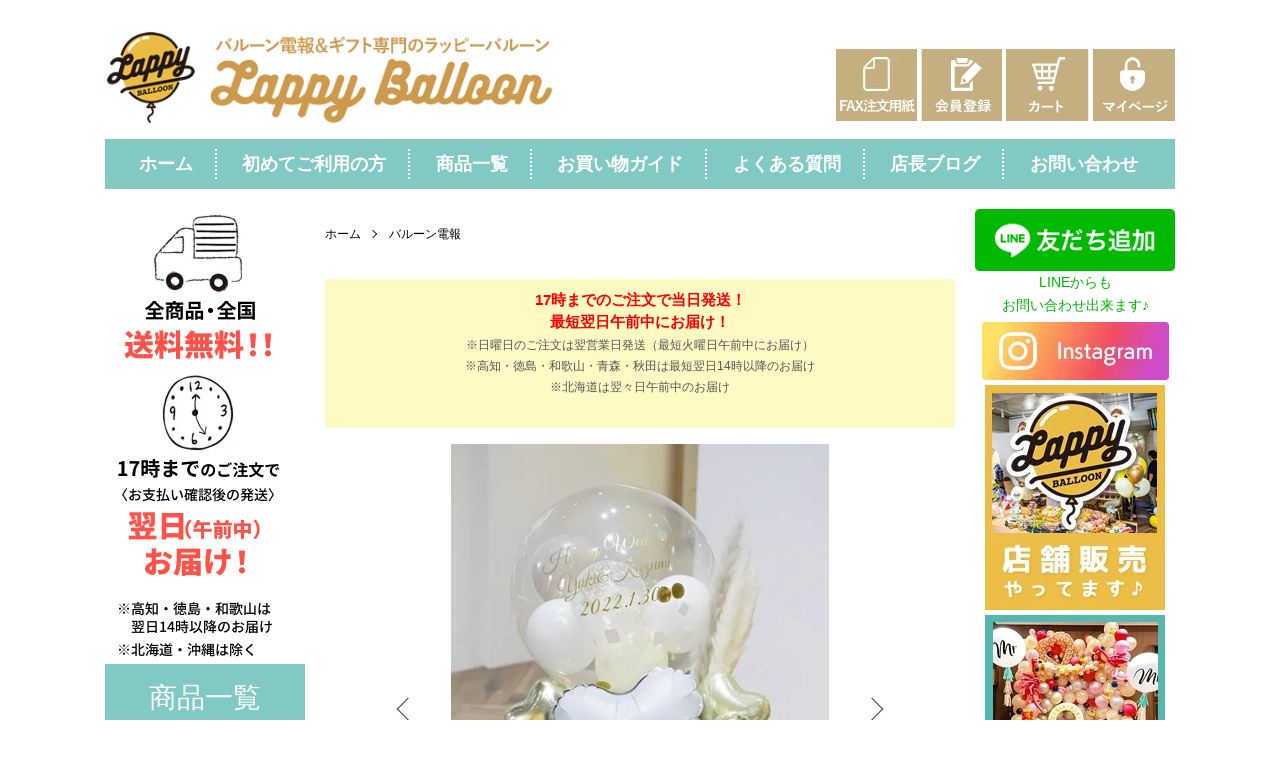

--- FILE ---
content_type: text/html; charset=EUC-JP
request_url: https://www.lappy-balloon.com/?pid=168454107
body_size: 15696
content:
<!DOCTYPE html PUBLIC "-//W3C//DTD XHTML 1.0 Transitional//EN" "http://www.w3.org/TR/xhtml1/DTD/xhtml1-transitional.dtd">
<html xmlns:og="http://ogp.me/ns#" xmlns:fb="http://www.facebook.com/2008/fbml" xmlns:mixi="http://mixi-platform.com/ns#" xmlns="http://www.w3.org/1999/xhtml" xml:lang="ja" lang="ja" dir="ltr">
<head>
<meta http-equiv="content-type" content="text/html; charset=euc-jp" />
<meta http-equiv="X-UA-Compatible" content="IE=edge,chrome=1" />
<meta name="viewport" content="width=device-width,initial-scale=1">
<title>【結婚式 電報/祝電】gold beige &amp; ivory/ゴールドベージュ＆アイボリー | ラッピーのバルーン電報</title>
<meta name="Keywords" content="【結婚式 電報/祝電】gold beige &amp; ivory/ゴールドベージュ＆アイボリー,バルーン電報,バルーンギフト,電報,誕生日バルーン,開店祝バルーン,結婚式バルーン,お祝いギフト,サプライズギフト,かわいいバルーン,ギフト通販,当日発送ギフト" />
<meta name="Description" content="【全国送料無料＆17時までのご注文で当日発送】ラッピーバルーンは、バルーンギフト・開店祝バルーン・誕生日バルーンの通販専門店。結婚式や誕生日はもちろん、開業祝やお見舞いの贈り物にも！かわいい電報で大切な人へ笑顔を届ける贈り物を全国にお届けします。" />
<meta name="Author" content="ラッピーバルーン" />
<meta name="Copyright" content="株式会社BALBAL" />
<meta http-equiv="content-style-type" content="text/css" />
<meta http-equiv="content-script-type" content="text/javascript" />
<link rel="stylesheet" href="https://www.lappy-balloon.com/css/framework/colormekit.css" type="text/css" />
<link rel="stylesheet" href="https://www.lappy-balloon.com/css/framework/colormekit-responsive.css" type="text/css" />
<link rel="stylesheet" href="https://img21.shop-pro.jp/PA01485/762/css/1/index.css?cmsp_timestamp=20260107170607" type="text/css" />
<link rel="stylesheet" href="https://img21.shop-pro.jp/PA01485/762/css/1/product.css?cmsp_timestamp=20260107170607" type="text/css" />
<script src="//statics.a8.net/a8sales/a8sales.js"></script>

<script src="//statics.a8.net/a8sales/a8crossDomain.js"></script>

<link rel="alternate" type="application/rss+xml" title="rss" href="https://www.lappy-balloon.com/?mode=rss" />
<link rel="shortcut icon" href="https://img21.shop-pro.jp/PA01485/762/favicon.ico?cmsp_timestamp=20260119160326" />
<script type="text/javascript" src="//ajax.googleapis.com/ajax/libs/jquery/1.7.2/jquery.min.js" ></script>
<meta property="og:title" content="【結婚式 電報/祝電】gold beige &amp; ivory/ゴールドベージュ＆アイボリー | ラッピーのバルーン電報" />
<meta property="og:description" content="【全国送料無料＆17時までのご注文で当日発送】ラッピーバルーンは、バルーンギフト・開店祝バルーン・誕生日バルーンの通販専門店。結婚式や誕生日はもちろん、開業祝やお見舞いの贈り物にも！かわいい電報で大切な人へ笑顔を届ける贈り物を全国にお届けします。" />
<meta property="og:url" content="https://www.lappy-balloon.com?pid=168454107" />
<meta property="og:site_name" content="バルーンギフト・電報専門店｜全国送料無料｜ラッピーバルーン" />
<meta property="og:image" content="https://img21.shop-pro.jp/PA01485/762/product/168454107.jpg?cmsp_timestamp=20220523235557"/>
<meta property="og:type" content="product" />
<meta property="product:price:amount" content="13500" />
<meta property="product:price:currency" content="JPY" />
<meta property="product:product_link" content="https://www.lappy-balloon.com?pid=168454107" />
<meta name="google-site-verification" content="YaLlyFadrNaaxCseiV3g7ihAyjlNbscfj0SxzmznnyU" />

<script src="//statics.a8.net/a8sales/a8sales.js"></script>
<script src="//statics.a8.net/a8sales/a8crossDomain.js"></script>


<meta name="facebook-domain-verification" content="6xetspp05z3uzqs1fi8v929w7uevmz" />

<!-- Google Tag Manager -->
<script>(function(w,d,s,l,i){w[l]=w[l]||[];w[l].push({'gtm.start':
new Date().getTime(),event:'gtm.js'});var f=d.getElementsByTagName(s)[0],
j=d.createElement(s),dl=l!='dataLayer'?'&l='+l:'';j.async=true;j.src=
'https://www.googletagmanager.com/gtm.js?id='+i+dl;f.parentNode.insertBefore(j,f);
})(window,document,'script','dataLayer','GTM-K9HDDTHD');</script>
<!-- End Google Tag Manager -->
<script>
  var Colorme = {"page":"product","shop":{"account_id":"PA01485762","title":"\u30d0\u30eb\u30fc\u30f3\u30ae\u30d5\u30c8\u30fb\u96fb\u5831\u5c02\u9580\u5e97\uff5c\u5168\u56fd\u9001\u6599\u7121\u6599\uff5c\u30e9\u30c3\u30d4\u30fc\u30d0\u30eb\u30fc\u30f3"},"basket":{"total_price":0,"items":[]},"customer":{"id":null},"inventory_control":"none","product":{"shop_uid":"PA01485762","id":168454107,"name":"\u3010\u7d50\u5a5a\u5f0f \u96fb\u5831\/\u795d\u96fb\u3011gold beige & ivory\/\u30b4\u30fc\u30eb\u30c9\u30d9\u30fc\u30b8\u30e5\uff06\u30a2\u30a4\u30dc\u30ea\u30fc","model_number":"LP0067","stock_num":null,"sales_price":12273,"sales_price_including_tax":13500,"variants":[{"id":1,"option1_value":"\u30d0\u30eb\u30fc\u30f3\u306b\u6587\u5b57\u5165\u308c\u3092\u3057\u306a\u3044__S-N__","option2_value":"","title":"\u30d0\u30eb\u30fc\u30f3\u306b\u6587\u5b57\u5165\u308c\u3092\u3057\u306a\u3044__S-N__","model_number":"","stock_num":null,"option_price":12273,"option_price_including_tax":13500,"option_members_price":12273,"option_members_price_including_tax":13500},{"id":2,"option1_value":"\u30d0\u30eb\u30fc\u30f3\u306b\u6587\u5b57\u5165\u308c\u3092\u3059\u308b\uff0b550\u5186\uff08\u7a0e\u8fbc\uff09__S-Y__","option2_value":"","title":"\u30d0\u30eb\u30fc\u30f3\u306b\u6587\u5b57\u5165\u308c\u3092\u3059\u308b\uff0b550\u5186\uff08\u7a0e\u8fbc\uff09__S-Y__","model_number":"","stock_num":null,"option_price":12773,"option_price_including_tax":14050,"option_members_price":12773,"option_members_price_including_tax":14050}],"category":{"id_big":2804867,"id_small":0},"groups":[{"id":2733090},{"id":2733094},{"id":2733130},{"id":2733133}],"members_price":12273,"members_price_including_tax":13500}};

  (function() {
    function insertScriptTags() {
      var scriptTagDetails = [];
      var entry = document.getElementsByTagName('script')[0];

      scriptTagDetails.forEach(function(tagDetail) {
        var script = document.createElement('script');

        script.type = 'text/javascript';
        script.src = tagDetail.src;
        script.async = true;

        if( tagDetail.integrity ) {
          script.integrity = tagDetail.integrity;
          script.setAttribute('crossorigin', 'anonymous');
        }

        entry.parentNode.insertBefore(script, entry);
      })
    }

    window.addEventListener('load', insertScriptTags, false);
  })();
</script><script>
  var Colorme = {"page":"product","shop":{"account_id":"PA01485762","title":"\u30d0\u30eb\u30fc\u30f3\u30ae\u30d5\u30c8\u30fb\u96fb\u5831\u5c02\u9580\u5e97\uff5c\u5168\u56fd\u9001\u6599\u7121\u6599\uff5c\u30e9\u30c3\u30d4\u30fc\u30d0\u30eb\u30fc\u30f3"},"basket":{"total_price":0,"items":[]},"customer":{"id":null},"inventory_control":"none","product":{"shop_uid":"PA01485762","id":168454107,"name":"\u3010\u7d50\u5a5a\u5f0f \u96fb\u5831\/\u795d\u96fb\u3011gold beige & ivory\/\u30b4\u30fc\u30eb\u30c9\u30d9\u30fc\u30b8\u30e5\uff06\u30a2\u30a4\u30dc\u30ea\u30fc","model_number":"LP0067","stock_num":null,"sales_price":12273,"sales_price_including_tax":13500,"variants":[{"id":1,"option1_value":"\u30d0\u30eb\u30fc\u30f3\u306b\u6587\u5b57\u5165\u308c\u3092\u3057\u306a\u3044__S-N__","option2_value":"","title":"\u30d0\u30eb\u30fc\u30f3\u306b\u6587\u5b57\u5165\u308c\u3092\u3057\u306a\u3044__S-N__","model_number":"","stock_num":null,"option_price":12273,"option_price_including_tax":13500,"option_members_price":12273,"option_members_price_including_tax":13500},{"id":2,"option1_value":"\u30d0\u30eb\u30fc\u30f3\u306b\u6587\u5b57\u5165\u308c\u3092\u3059\u308b\uff0b550\u5186\uff08\u7a0e\u8fbc\uff09__S-Y__","option2_value":"","title":"\u30d0\u30eb\u30fc\u30f3\u306b\u6587\u5b57\u5165\u308c\u3092\u3059\u308b\uff0b550\u5186\uff08\u7a0e\u8fbc\uff09__S-Y__","model_number":"","stock_num":null,"option_price":12773,"option_price_including_tax":14050,"option_members_price":12773,"option_members_price_including_tax":14050}],"category":{"id_big":2804867,"id_small":0},"groups":[{"id":2733090},{"id":2733094},{"id":2733130},{"id":2733133}],"members_price":12273,"members_price_including_tax":13500}};

  (function() {
    function insertFastScriptTags() {
      var scriptTagDetails = [{"src":"https:\/\/custom-options-assets.colorme.app\/custom-options-es5.js","integrity":null}];
      var entry = document.getElementsByTagName('script')[0];

      scriptTagDetails.forEach(function(tagDetail) {
        var script = document.createElement('script');

        script.type = 'text/javascript';
        script.src = tagDetail.src;
        script.async = true;

        if( tagDetail.integrity ) {
          script.integrity = tagDetail.integrity;
          script.setAttribute('crossorigin', 'anonymous');
        }

        entry.parentNode.insertBefore(script, entry);
      })
    }

    window.addEventListener('DOMContentLoaded', insertFastScriptTags, false);
  })();
</script>

<script async src="https://www.googletagmanager.com/gtag/js?id=G-NYDGK7WM76"></script>
<script>
  window.dataLayer = window.dataLayer || [];
  function gtag(){dataLayer.push(arguments);}
  gtag('js', new Date());
  
      gtag('config', 'G-NYDGK7WM76', (function() {
      var config = {};
      if (Colorme && Colorme.customer && Colorme.customer.id != null) {
        config.user_id = Colorme.customer.id;
      }
      return config;
    })());
  
  </script><script type="text/javascript">
  document.addEventListener("DOMContentLoaded", function() {
    gtag("event", "view_item", {
      currency: "JPY",
      value: Colorme.product.sales_price_including_tax,
      items: [
        {
          item_id: Colorme.product.id,
          item_name: Colorme.product.name
        }
      ]
    });
  });
</script><script async src="https://zen.one/analytics.js"></script>
</head>
<body>
<meta name="colorme-acc-payload" content="?st=1&pt=10029&ut=168454107&at=PA01485762&v=20260122212723&re=&cn=b4b7445cbed20fd9126111aa0465f204" width="1" height="1" alt="" /><script>!function(){"use strict";Array.prototype.slice.call(document.getElementsByTagName("script")).filter((function(t){return t.src&&t.src.match(new RegExp("dist/acc-track.js$"))})).forEach((function(t){return document.body.removeChild(t)})),function t(c){var r=arguments.length>1&&void 0!==arguments[1]?arguments[1]:0;if(!(r>=c.length)){var e=document.createElement("script");e.onerror=function(){return t(c,r+1)},e.src="https://"+c[r]+"/dist/acc-track.js?rev=3",document.body.appendChild(e)}}(["acclog001.shop-pro.jp","acclog002.shop-pro.jp"])}();</script>
<noscript><iframe src=""https://www.googletagmanager.com/ns.html?id=GTM-K9HDDTHD""
height=""0"" width=""0"" style=""display:none;visibility:hidden""></iframe></noscript>


<script type="text/javascript">
  (function(c,l,a,r,i,t,y){
      c[a]=c[a]||function(){(c[a].q=c[a].q||[]).push(arguments)};
      t=l.createElement(r);t.async=1;t.src="https://www.clarity.ms/tag/"+i;
      y=l.getElementsByTagName(r)[0];y.parentNode.insertBefore(t,y);
  })(window, document, "clarity", "script", "ghgrbx656q");
</script>

<script src="https://img.shop-pro.jp/tmpl_js/86/jquery.tile.js"></script>
<script src="https://img.shop-pro.jp/tmpl_js/86/jquery.skOuterClick.js"></script>


<div class="l-header">
<div class="l-header-main header-container">
  <div class="l-header-main__in">
    <div class="l-header-logo">
      <h1 class="l-header-logo__img">
        <a href="https://www.lappy-balloon.com/"><img src="https://img21.shop-pro.jp/PA01485/762/PA01485762.png?cmsp_timestamp=20260119160326" alt="バルーンギフト・電報専門店｜全国送料無料｜ラッピーバルーン" /></a>
      </h1>
              <!-- <p class="l-header-logo__txt">
          バルーンギフト・電報専門店｜全国送料無料｜ラッピーバルーン
        </p> -->
          </div>
    <button class="l-menu-btn js-navi-open" aria-label="メニュー">
      <span></span>
      <span></span>
    </button>
  </div>
  <div class="l-main-navi">
  <div class="color_bg-dark_green">
    <div class="l-main-navi__in">
      <ul class="l-main-navi-list">
                        <!-- <li class="l-main-navi-list__item">
          <div class="l-main-navi-list__ttl">
            商品カテゴリー
          </div>
          <button class="l-main-navi-list__link drawer js-mega-menu-btn">
            商品カテゴリー
          </button>
          <div class="l-mega-menu js-mega-menu-contents">
            <ul class="l-mega-menu-list"> -->
                            <!-- <li class="l-mega-menu-list__item">
                <a class="l-mega-menu-list__link" href="https://www.lappy-balloon.com/?mode=cate&cbid=2804867&csid=0">
                  バルーン電報
                </a>
              </li>-->
                          <!-- </ul>
          </div>
        </li> -->
        <li class="l-main-navi-list__item">
          <a class="l-main-navi-list__link" href="https://www.lappy-balloon.com/">ホーム</a>
        </li>
        <li class="l-main-navi-list__item sp_block">
          <a class="l-main-navi-list__link" href="https://www.lappy-balloon.com/customer/signup/new">会員登録</a>
        </li>
        <li class="l-main-navi-list__item sp_block">
          <a class="l-main-navi-list__link" href="https://www.lappy-balloon.com/cart/proxy/basket?shop_id=PA01485762&shop_domain=lappy-balloon.com">カートを見る</a>
        </li>
        <li class="l-main-navi-list__item sp_block">
          <a class="l-main-navi-list__link" href="https://www.lappy-balloon.com/?mode=myaccount">マイページ</a>
        </li>
        <li class="l-main-navi-list__item">
          <a class="l-main-navi-list__link" href="https://www.lappy-balloon.com/apps/note/about/">初めてご利用の方</a>
        </li>
        <li class="l-main-navi-list__item">
          <a class="l-main-navi-list__link" href="https://www.lappy-balloon.com/?mode=cate&cbid=2804867&csid=0">商品一覧</a>
        </li>
        <li class="l-main-navi-list__item sp_block">
          <a class="l-main-navi-list__link" href="https://www.lappy-balloon.com/?mode=grp&gid=2733090">　 結婚式</a>
        </li>
        <li class="l-main-navi-list__item sp_block">
          <a class="l-main-navi-list__link" href="https://www.lappy-balloon.com/?mode=grp&gid=2733139">　 誕生日</a>
        </li>
        <li class="l-main-navi-list__item sp_block">
          <a class="l-main-navi-list__link" href="https://www.lappy-balloon.com/?mode=grp&gid=2733140">　 1stバースデイ</a>
        </li>
        <li class="l-main-navi-list__item sp_block">
          <a class="l-main-navi-list__link" href="https://www.lappy-balloon.com/?mode=grp&gid=2733141">　 開店祝い</a>
        </li>
        <li class="l-main-navi-list__item sp_block">
          <a class="l-main-navi-list__link" href="https://www.lappy-balloon.com/apps/note/bunrei/">結婚式での電報文例集</a>
        </li>
        <li class="l-main-navi-list__item sp_block">
          <a class="l-main-navi-list__link" href="https://www.lappy-balloon.com/apps/note/bunrei_02/">誕生日用の電報文例集</a>
        </li>
        <li class="l-main-navi-list__item sp_block">
          <a class="l-main-navi-list__link" href="https://www.lappy-balloon.com/apps/note/bunrei_03/">開店・お祝い用の電報文例集</a>
        </li>
        <li class="l-main-navi-list__item">
          <a class="l-main-navi-list__link" href="https://www.lappy-balloon.com/?mode=f2">お買い物ガイド</a>
        </li>
        <li class="l-main-navi-list__item">
          <a class="l-main-navi-list__link" href="https://www.lappy-balloon.com/apps/note/faq/">よくある質問</a>
        </li>
        <li class="l-main-navi-list__item">
          <a class="l-main-navi-list__link" href="https://www.lappy-balloon.com/apps/note/blog/">店長ブログ</a>
        </li>
        <li class="l-main-navi-list__item">
          <a class="l-main-navi-list__link l-main-navi-list__link-last" href="https://lappy-balloon.shop-pro.jp/customer/inquiries/new">お問い合わせ</a>
        </li>
                                <li class="l-main-navi-list__item">
          <!-- 非表示
          <div class="l-main-navi-list__ttl">
            CONTENTS
          </div>
            <button class="l-main-navi-list__link js-mega-menu-btn">
              CONTENTS
            </button>
          // 非表示 -->
          <div class="l-mega-menu js-mega-menu-contents">
            <ul class="l-mega-menu-list">
          <!-- 非表示
                            <li class="l-mega-menu-list__item">
                <a class="l-mega-menu-list__link" href="https://www.lappy-balloon.com/?mode=f1">
                  お買い物ガイド
                </a>
              </li>
                        // 非表示 -->
              <li class="l-mega-menu-list__item">
                <a class="l-mega-menu-list__link" href="https://www.lappy-balloon.com/">ホーム</a>
              </li>
              <li class="l-mega-menu-list__item">
                <a class="l-mega-menu-list__link" href="https://www.lappy-balloon.com/apps/note/about/">初めてご利用の方へ</a>
              </li>
              <li class="l-mega-menu-list__item">
                <a class="l-mega-menu-list__link" href="https://www.lappy-balloon.com/?mode=cate&cbid=2804867&csid=0">商品一覧</a>
              </li>
              <li class="l-mega-menu-list__item">
                <a class="l-mega-menu-list__link" href="https://www.lappy-balloon.com/?mode=f2">お買い物ガイド</a>
              </li>
              <li class="l-mega-menu-list__item">
                <a class="l-mega-menu-list__link" href="https://www.lappy-balloon.com/apps/note/faq/">よくある質問</a>
              </li>
              <li class="l-mega-menu-list__item">
                <a class="l-mega-menu-list__link" href="https://www.lappy-balloon.com/apps/note/blog/">店長ブログ</a>
              </li>
              <li class="l-mega-menu-list__item">
                <a class="l-mega-menu-list__link" href="https://lappy-balloon.shop-pro.jp/customer/inquiries/new">お問い合わせ</a>
              </li>
            </ul>
          </div>
        </li>
              </ul>
      <div class="l-help-navi-box"> 
        <div class="header-link-pc">
          <a href="https://www.lappy-balloon.com/apps/note/wp-content/uploads/2023/03/order-fax.pdf" target="_blank"><img alt="FAX注文用紙" src="//img21.shop-pro.jp/PA01485/762/etc/btn_head-fax.jpg?cmsp_timestamp=20230207100628"></a>
          <a href="https://www.lappy-balloon.com/customer/signup/new"><img alt="会員登録" src="//img21.shop-pro.jp/PA01485/762/etc/btn_head-entry.png?cmsp_timestamp=20230207095805"></a>
          <a href="https://www.lappy-balloon.com/cart/proxy/basket?shop_id=PA01485762&shop_domain=lappy-balloon.com"><img alt="カート" src="//img21.shop-pro.jp/PA01485/762/etc/btn_head-cart.png?cmsp_timestamp=20230207095805"></a>
          <a href="https://www.lappy-balloon.com/?mode=myaccount"><img alt="マイページ" src="//img21.shop-pro.jp/PA01485/762/etc/btn_head-mypage.png?cmsp_timestamp=20230207095805"></a>
        </div>
        <ul class="l-help-navi-list">
                  </ul>
        <!-- SNSデフォルト非表示
        <ul class="l-sns-navi-list u-opa">
                    <li class="l-sns-navi-list__item">
            <a href="https://instagram.com/balbal8686" target="_blank">
              <i class="icon-lg-b icon-instagram" aria-label="instagram"></i>
            </a>
          </li>
                                                </ul>
        / SNSデフォルト非表示 -->
      </div>
      
    </div>
  </div>
  </div>
  <div class="l-main-navi-overlay js-navi-close"></div>
</div>
</div>

<div class="main-container">
<div class="sidebar-left">
  <a href="https://www.lappy-balloon.com/?mode=f2#delivery"><img alt="全国送料無料。17時までのご注文で翌日（午前中）お届け！（※お支払い確認後の発送。※高知・徳島・和歌山は翌日14時以降のお届け。※北海道、沖縄を除く）" src="https://img21.shop-pro.jp/PA01485/762/etc_base64/c2lkZV9mcmVlLXNoaXBwaW5n.png?cmsp_timestamp=20250331174429">
</a>
  <a href="https://www.lappy-balloon.com/?mode=cate&cbid=2804867&csid=0" class="sidebar-left-list">商品一覧</a>
  <div class="side_search__box">
    <form action="https://www.lappy-balloon.com/" method="GET" class="l-header-search__form">
      <input type="hidden" name="mode" value="srh" />
      <div class="l-header-search__input">
        <input type="text" name="keyword" placeholder="商品検索" />
      </div>
      <button class="l-header-search__submit" type="submit">
        <img src="https://img.shop-pro.jp/tmpl_img/86/icon-search.png" alt="送信" />
      </button>
    </form>
  </div>
  <p class="s_list-text">結婚式</p>
  <ul class="s_list-nav">
    <li><a href="https://www.lappy-balloon.com/?mode=grp&gid=2733090">結婚式の<br />バルーン電報</a></li>
    <li><a href="https://www.lappy-balloon.com/?mode=grp&gid=2733132">5,000円&#12316;9,999円</a></li>
    <li><a href="https://www.lappy-balloon.com/?mode=grp&gid=2755906">10,000円&#12316;14,999円</a></li>
    <li><a href="https://www.lappy-balloon.com/?mode=grp&gid=2733133">15,000円&#12316;19,999円</a></li>
    <li><a href="https://www.lappy-balloon.com/?mode=grp&gid=2733134">20,000円&#12316;</a></li>
  </ul>
  <p class="s_list-text">誕生日</p>
  <ul class="s_list-nav">
    <li><a href="https://www.lappy-balloon.com/?mode=grp&gid=2733139">誕生日</a></li>
    <li><a href="https://www.lappy-balloon.com/?mode=grp&gid=2733140">1歳の誕生日<br />(1stバースデイ)</a></li>
    <li><a href="https://www.lappy-balloon.com/?mode=grp&gid=2733155">お散歩タイプ</a></li>
    <li><a href="https://www.lappy-balloon.com/?mode=grp&gid=2733114">女の子に人気</a></li>
    <li><a href="https://www.lappy-balloon.com/?mode=grp&gid=2733115">男の子に人気</a></li>
  </ul>
  <p class="s_list-text">お祝い＆<br />お見舞い</p>
  <ul class="s_list-nav">
    <li><a href="https://www.lappy-balloon.com/?mode=grp&gid=2733141">開店祝い</a></li>
    <li><a href="https://www.lappy-balloon.com/?mode=grp&gid=2733160">出産祝い</a></li>
    <li><a href="https://www.lappy-balloon.com/?mode=grp&gid=2733161">退職祝い</a></li>
    <li><a href="https://www.lappy-balloon.com/?mode=grp&gid=2733093">還暦祝い<br />(長寿祝い)</a></li>
    <li><a href="https://www.lappy-balloon.com/?mode=grp&gid=2733158">お見舞い</a></li>
  </ul>
  <p class="s_list-text">イベント</p>
  <ul class="s_list-nav">
    <li><a href="https://www.lappy-balloon.com/?mode=grp&gid=2733142">発表会</a></li>
    <li><a href="https://www.lappy-balloon.com/?mode=grp&gid=2733159">バレエ・<br />ピアノ発表会</a></li>
    <li><a href="https://www.lappy-balloon.com/?mode=grp&gid=2733145">母の日</a></li>
    <li><a href="https://www.lappy-balloon.com/?mode=grp&gid=2733170">ハロウィン</a></li>
    <li><a href="https://www.lappy-balloon.com/?mode=grp&gid=2733149">クリスマス</a></li>
    <li><a href="https://www.lappy-balloon.com/?mode=grp&gid=2733143">卒園・入学式</a></li>
  </ul>
  <p class="s_list-text">キャラクター</p>
  <ul class="s_list-nav">
    <li><a href="https://www.lappy-balloon.com/?mode=grp&gid=2733144">キャラクター<br />すべて</a></li>
    <li><a href="https://www.lappy-balloon.com/?mode=grp&gid=2733135">ミニオンズ</a></li>
    <li><a href="https://www.lappy-balloon.com/?mode=grp&gid=2733138">ディズニー</a></li>
    <li><a href="https://www.lappy-balloon.com/?mode=grp&gid=2733146">アンパンマン</a></li>
  </ul>
  <p class="s_list-text">店長おすすめ</p>
  <ul class="s_list-nav">
    <li><a href="https://www.lappy-balloon.com/?mode=grp&gid=2733117">店長おすすめ</a></li>
    <li><a href="https://www.lappy-balloon.com/?mode=grp&gid=2838078">～5,500円未満</a></li>
    <li><a href="https://www.lappy-balloon.com/?mode=grp&gid=2838081">～11,000円未満</a></li>
    <li><a href="https://www.lappy-balloon.com/?mode=grp&gid=2838083">～11,000円以上</a></li>
  </ul>
  <p class="s_list-text">価格別</p>
  <ul class="s_list-nav">
    <li><a href="https://www.lappy-balloon.com/?mode=grp&gid=2733128">4,990円から7,980円</a></li>
    <li><a href="https://www.lappy-balloon.com/?mode=grp&gid=2733129">7,990円から9,980円</a></li>
    <li><a href="https://www.lappy-balloon.com/?mode=grp&gid=2733130">9,990円から12,000円</a></li>
    <li><a href="https://www.lappy-balloon.com/?mode=grp&gid=2733131">12,000円以上</a></li>
  </ul>
  <p class="s_list-text">種類別</p>
  <ul class="s_list-nav">
    <li><a href="https://www.lappy-balloon.com/?mode=grp&gid=2733124">卓上タイプ</a></li>
    <li><a href="https://www.lappy-balloon.com/?mode=grp&gid=2733155">お散歩タイプ</a></li>
    <li><a href="https://www.lappy-balloon.com/?mode=grp&gid=2733122">花束タイプ</a></li>
  </ul>
  <p class="s_list-text">その他</p>
  <ul class="s_list-nav">
    <li><a href="https://www.lappy-balloon.com/?mode=grp&gid=2733169">補充用ヘリウム缶<br />風船のえさ</a></li>
  </ul>
  <div class="s_img-m"><a href="https://www.lappy-balloon.com/apps/note/media/"><img alt="TV・ラジオ紹介" src="//img21.shop-pro.jp/PA01485/762/etc/media.jpg?cmsp_timestamp=20230207104400"></a></div>
  <div><a href="https://www.lappy-balloon.com/apps/note/blog/"><img alt="店長ブログ" src="//img21.shop-pro.jp/PA01485/762/etc/s_blog.gif?cmsp_timestamp=20230207104257"></a></div>
  <div class="s_img-m5"><img alt="スマホはこちら" src="//img21.shop-pro.jp/PA01485/762/etc/s_qr.gif?cmsp_timestamp=20230207104607"></div>
  <p class="s_area-text">配送対応地域</p>
  <p class="s_area-link"><a href="https://www.lappy-balloon.com/apps/note/area-fukuoka">福岡県</a>、<a href="https://www.lappy-balloon.com/apps/note/area-saga">佐賀県</a>、<a href="https://www.lappy-balloon.com/apps/note/area-oita">大分県</a>、<a href="https://www.lappy-balloon.com/apps/note/area-kumamoto">熊本県</a>、<a href="https://www.lappy-balloon.com/apps/note/area-miyazaki">宮崎県</a>、<a href="https://www.lappy-balloon.com/apps/note/area-okayama">岡山県</a>、<a href="https://www.lappy-balloon.com/apps/note/area-osaka">大阪府</a>、<a href="https://www.lappy-balloon.com/apps/note/area-tokyo">東京都</a>、<a href="https://www.lappy-balloon.com/apps/note/area-yokohama">神奈川県</a>、<a href="https://www.lappy-balloon.com/apps/note/area-nagoya">愛知県</a>、<a href="https://www.lappy-balloon.com/apps/note/area-saitama">埼玉県</a>、<a href="https://www.lappy-balloon.com/apps/note/area-chiba">千葉県</a>、<a href="https://www.lappy-balloon.com/apps/note/area-yamaguchi">山口県</a>、<a href="https://www.lappy-balloon.com/apps/note/area-kagoshima">鹿児島県</a>、<a href="https://www.lappy-balloon.com/apps/note/area-shizuoka">静岡県</a>、<a href="https://www.lappy-balloon.com/apps/note/area-koube">兵庫県</a>、<a href="https://www.lappy-balloon.com/apps/note/area-ibaraki">茨城県</a>、<a href="https://www.lappy-balloon.com/apps/note/area-hiroshima">広島県</a>、<a href="https://www.lappy-balloon.com/apps/note/area-kyouto">京都府</a>、<a href="https://www.lappy-balloon.com/apps/note/area-niigata">新潟県</a>、<a href="https://www.lappy-balloon.com/apps/note/area-gifu">岐阜県</a>、<a href="https://www.lappy-balloon.com/apps/note/area-mie">三重県</a>、<a href="https://www.lappy-balloon.com/apps/note/area-tochigi">栃木県</a>、<a href="https://www.lappy-balloon.com/apps/note/area-nagasaki">長崎県</a><br>
  <div><img src="//img21.shop-pro.jp/PA01485/762/etc/area_ok.gif?cmsp_timestamp=20230207105951" alt="山梨県、鳥取県、島根県、徳島県、香川県、高知県、愛媛県、滋賀県、奈良県、和歌山県、富山県、石川県、福井県、千葉県、埼玉県、長野県、福島県、宮城県、山形県、岩手県、秋田県、青森県"></div>
  <div><img src="//img21.shop-pro.jp/PA01485/762/etc/area_no.gif?cmsp_timestamp=20230207110041" alt="※北海道、沖縄県への配送は行っておりません"></div>
</div>
<div class="main-contents">
    <div class="l-main product">
    <link href="https://img.shop-pro.jp/tmpl_js/86/slick.css" rel="stylesheet" type="text/css">
<link href="https://img.shop-pro.jp/tmpl_js/86/slick-theme.css" rel="stylesheet" type="text/css">

<div class="p-product">
  
  <div class="c-breadcrumbs u-container">
    <ul class="c-breadcrumbs-list">
      <li class="c-breadcrumbs-list__item">
        <a href="https://www.lappy-balloon.com/">
          ホーム
        </a>
      </li>
            <li class="c-breadcrumbs-list__item">
        <a href="?mode=cate&cbid=2804867&csid=0">
          バルーン電報
        </a>
      </li>
                </ul>
  </div>
  
    <div class="p-product u-container">
	<!--

	<div class="product-notice-bar" role="status" aria-live="polite">
  <p>年末年始配達スケジュール及び休業日のお知らせ<br />詳細はこちらをご確認ください</p><br />
  <p><a href="https://www.lappy-balloon.com/apps/note/blog/14365/" style="text-decoration: underline;">
    年末年始配達スケジュール及び休業日のお知らせ</a></p>
　</div>

-->
	<div class="product-notice-bar" role="status" aria-live="polite">
  <p>17時までのご注文で当日発送！<br>最短翌日午前中にお届け！</p>
  <small>※日曜日のご注文は翌営業日発送（最短火曜日午前中にお届け）</small>
  <small>※高知・徳島・和歌山・青森・秋田は最短翌日14時以降のお届け</small>
  <small>※北海道は翌々日午前中のお届け</small>
　</div>
    <form name="product_form" method="post" action="https://www.lappy-balloon.com/cart/proxy/basket/items/add">
      <div class="p-product-main">
        
        <div class="p-product-img">
          <div class="p-product-img__main js-images-slider">
            <div class="p-product-img__main-item">
                            <img src="https://img21.shop-pro.jp/PA01485/762/product/168454107.jpg?cmsp_timestamp=20220523235557" alt="" />
                          </div>
                                                    <div class="p-product-img__main-item">
                <img src="https://img21.shop-pro.jp/PA01485/762/product/168454107_o1.jpg?cmsp_timestamp=20220523235557" alt="" />
              </div>
                                                      <div class="p-product-img__main-item">
                <img src="https://img21.shop-pro.jp/PA01485/762/product/168454107_o2.jpg?cmsp_timestamp=20220523235557" alt="" />
              </div>
                                                      <div class="p-product-img__main-item">
                <img src="https://img21.shop-pro.jp/PA01485/762/product/168454107_o3.jpg?cmsp_timestamp=20220523235557" alt="" />
              </div>
                                                                                                                                                                                                                                                                                                                                                                                                                                                                                                                                                                                                                                                                                                                                                                                                                                                                                                                                                                                                                                                                                                                                                                                                                                                                                            </div>
                    <div class="p-product-img__thumb">
            <div class="u-overflow-slide">
              <ul class="p-product-thumb-list">
                                <li class="p-product-thumb-list__item">
                  <div class="p-product-thumb-list__img">
                    <img src="https://img21.shop-pro.jp/PA01485/762/product/168454107.jpg?cmsp_timestamp=20220523235557" alt="" />
                  </div>
                </li>
                                                                    <li class="p-product-thumb-list__item">
                    <div class="p-product-thumb-list__img">
                      <img src="https://img21.shop-pro.jp/PA01485/762/product/168454107_o1.jpg?cmsp_timestamp=20220523235557" alt="" />
                    </div>
                  </li>
                                                                      <li class="p-product-thumb-list__item">
                    <div class="p-product-thumb-list__img">
                      <img src="https://img21.shop-pro.jp/PA01485/762/product/168454107_o2.jpg?cmsp_timestamp=20220523235557" alt="" />
                    </div>
                  </li>
                                                                      <li class="p-product-thumb-list__item">
                    <div class="p-product-thumb-list__img">
                      <img src="https://img21.shop-pro.jp/PA01485/762/product/168454107_o3.jpg?cmsp_timestamp=20220523235557" alt="" />
                    </div>
                  </li>
                                                                                                                                                                                                                                                                                                                                                                                                                                                                                                                                                                                                                                                                                                                                                                                                                                                                                                                                                                                                                                                                                                                                                                                                                                                                                                                                                                                                                                                                                                                                                                                                                                                                            </ul>
            </div>
          </div>
                  </div>
				<h2 class="p-product-info__ttl">
      【結婚式 電報/祝電】gold beige & ivory/ゴールドベージュ＆アイボリー
    </h2>
				
<div class="p-product-price product-price-top">
  <div class="p-product-price__sell">
    13,500円(税込)
  </div>
  </div>
        
        <div class="p-product-detail">
          
          <div class="p-product-explain">
            <div class="p-product-explain__body">
              お客様のご要望により【ローズゴールド&ネイビー&#9825;卓上アレンジ】の春バージョンを作成し、商品化しました!<br />
ホワイト、アイボリーを使用して春らしさを演出、落ち着いた雰囲気に仕上がりました。<br />
透明バルーンの中の小さいバルーンもとても可愛いですよね。<br />
色味の変更も承っておりますのでお気軽にご相談ください!<br />
※文字入れをご希望の際はご一緒に【文字入れ追加】をご注文下さい。<br />
文字を入れない場合は無地のバルーンになります。<br />
<br />
●商品サイズ	<br />
高さ 約65cm× 幅50cm<br />
<br />
●商品内容	<br />
クリアインサイダーバルーン 1個<br />
スティックバルーン<br />
ドライフラワー<br />
<br />
●用途<br />
結婚式のバルーン電報やちょっとしたギフト、開店祝いでも喜んでいただけると思います。<br />
<br />
●バルーンの持ちについて<br />
3ヶ月ほど綺麗な状態で飾っていただけます。<br />
※保存環境によります。<br />
※バルーンにより多少違いがございます。<br />
<br />
■ オプション<br />
バルーンへの文字入れ＋550円（税込）<br />
<img src="https://img21.shop-pro.jp/PA01485/762/etc/newfont.jpg?cmsp_timestamp=20230329211243" alt=“文字入れ案内"><br />
<img src="https://img21.shop-pro.jp/PA01485/762/etc_base64/YWxwaGFiZXQ.jpg?cmsp_timestamp=20240520162405" alt="文字入れ詳細"><br />
<img src="https://img21.shop-pro.jp/PA01485/762/etc_base64/MjAyNTA5MDFhbm5haQ.jpeg?cmsp_timestamp=20250901162520" alt="電報送り方案内">
            </div>
            <p>商品写真および名入れの文字色は、できる限り実物の色に近づけるよう加工しておりますが、お客様のお使いのモニター設定、お部屋の照明等により実際の商品と色味が異なる場合がございます。</p>
          </div>
          
          <div class="p-product-other">
            
                        
            
                        
          </div>
        </div>
        
        <div class="p-product-info">
          
          <div class="p-product-info__id">
            LP0067
          </div>
          
          
          <div class="p-product-price">
                        <div class="p-product-price__sell">
              13,500円(税込)
            </div>
                                              </div>
          
          
                    <div class="p-product-option">
                                    <div class="p-product-option-select">
                            <div class="p-product-option-select__box">
                <div class="p-product-option-select__ttl">
                  バルーンへの文字入れ
                </div>
                <select name="option1" class="product_cart_select">
                  <option label="バルーンに文字入れをしない__S-N__" value="81793360,0">バルーンに文字入れをしない__S-N__</option>
<option label="バルーンに文字入れをする＋550円（税込）__S-Y__" value="81793360,1">バルーンに文字入れをする＋550円（税込）__S-Y__</option>

                </select>
              </div>
                          </div>
                      </div>
                    
          
                    
          <div class="p-product-option-select__box">
            <div id="custom-options-container"></div>
          </div>
          
          
          <div class="p-product-form">
                        <div class="p-product-form-stock">
              <div class="p-product-form-stock__input">購入数
                <input type="text" name="product_num" value="1" />
                <span class="p-product-form-stock__unit"></span>
              </div>
                          </div>
                        <div class="p-product-form-btn">
              <div class="p-product-form-btn__cart">
                                                <div class="disable_cartin">
                    <button class="c-btn-cart" type="submit">
                      <i class="c-icon-cart"></i>カートに入れる
                    </button>
                  </div>
                                <p class="p-product-form__error-message stock_error"></p>
                                            </div>
            </div>
          </div>
          
					
					
          <div class="p-product-bnr">
            <p class="item_privacy">プライバシーポリシーに同意の上、ご購入へお進みください</p>
					  <img src="https://img21.shop-pro.jp/PA01485/762/etc/contents-shipping.jpg?cmsp_timestamp=20220519170403" alt="送料無料">
          </div>
					
          
          <!--　<ul class="p-product-sns-list">
            <li class="p-product-sns-list__item">
              <div class="line-it-button" data-lang="ja" data-type="share-a" data-ver="3"
                         data-color="default" data-size="small" data-count="false" style="display: none;"></div>
                       <script src="https://www.line-website.com/social-plugins/js/thirdparty/loader.min.js" async="async" defer="defer"></script>
            </li>
            <li class="p-product-sns-list__item">
              
            </li>
            <li class="p-product-sns-list__item">
              <a href="https://twitter.com/share" class="twitter-share-button" data-url="https://www.lappy-balloon.com/?pid=168454107" data-text="" data-lang="ja" >ツイート</a>
<script charset="utf-8">!function(d,s,id){var js,fjs=d.getElementsByTagName(s)[0],p=/^http:/.test(d.location)?'http':'https';if(!d.getElementById(id)){js=d.createElement(s);js.id=id;js.src=p+'://platform.twitter.com/widgets.js';fjs.parentNode.insertBefore(js,fjs);}}(document, 'script', 'twitter-wjs');</script>
            </li>
          </ul> -->
          
          <ul class="p-product-link-list">
            <li class="p-product-link-list__item">
              <a href="https://www.lappy-balloon.com/?mode=sk#return">返品について</a>
            </li>
            <li class="p-product-link-list__item">
              <a href="https://www.lappy-balloon.com/?mode=sk#info">特定商取引法に基づく表記</a>
            </li>
                        <li class="p-product-link-list__item">
              <a href="javascript:gf_OpenNewWindow('?mode=opt&pid=168454107','option','width=600:height=500');">オプションの値段詳細</a>
            </li>
                        <li class="p-product-link-list__item">
              <a href="https://lappy-balloon.shop-pro.jp/customer/products/168454107/inquiries/new">この商品について問い合わせる</a>
            </li>
            <li class="p-product-link-list__item">
              <a href="https://www.lappy-balloon.com/?mode=cate&cbid=2804867&csid=0">買い物を続ける</a>
            </li>
          </ul>
        </div>
      </div>
      
      
      <input type="hidden" name="user_hash" value="cd8527d558da2f8ae8ba31845d41f40c"><input type="hidden" name="members_hash" value="cd8527d558da2f8ae8ba31845d41f40c"><input type="hidden" name="shop_id" value="PA01485762"><input type="hidden" name="product_id" value="168454107"><input type="hidden" name="members_id" value=""><input type="hidden" name="back_url" value="https://www.lappy-balloon.com/?pid=168454107"><input type="hidden" name="reference_token" value="b579da64f02241d8a8c5210c16d9ee2f"><input type="hidden" name="shop_domain" value="lappy-balloon.com">
    </form>
		
		
<div>
  <div class="c-not-found">
    <img src="https://img21.shop-pro.jp/PA01485/762/etc_base64/bWVzc2FnZWNhcmQtaW1nLTI.jpg?cmsp_timestamp=20241004181608">
  </div>
  <div class="c-not-found">
    <h4>バルーンはどうやって配送されるの？</h4>
    <p>バルーンは浮くタイプ、卓上タイプどちらも<br>
      <span>膨らませた状態</span>で箱に入れてお届けします！</p>
    <div class="pc_block"><img src="https://img21.shop-pro.jp/PA01485/762/etc/box-sizepc.jpg?cmsp_timestamp=20230224104104"></div>
    <div class="sp_block"><img src="https://img21.shop-pro.jp/PA01485/762/etc/box-sizesp.jpg?cmsp_timestamp=20230228105024"></div>
    <div class="sp_block"><img src="https://img21.shop-pro.jp/PA01485/762/etc/package.jpg?cmsp_timestamp=20230228105624"></div>
  </div>

	<div class="c-not-found">
    <div class="items_bootom_table">
      <table class="items_table" border="1" cellspacing="0">
        <tbody>
          <tr align="center" class="guide-tr" style="background: #F3EEE6;">
            <td class="guide-td"> </td>
            <td class="guide-td">表</td>
            <td class="guide-td">裏</td>
            <td class="guide-td">厚さ</td>
            <td class="guide-td">幅</td>
            <td class="guide-td">奥行</td>
            <td class="guide-td">高さ</td>
          </tr>
          <tr align="center" class="guide-tr">
            <td class="guide-td">Ｌ</td>
            <td rowspan="5" class="guide-td">白</td>
            <td rowspan="5" class="guide-td">茶</td>
            <td rowspan="5" class="guide-td">3mm</td>
            <td class="guide-td">76.5㎝</td>
            <td class="guide-td">45㎝</td>
            <td class="guide-td">78.5㎝</td>
          </tr>
          <tr align="center" class="guide-tr">
            <td class="guide-td">Ｍ</td>
            <td class="guide-td">66㎝</td>
            <td class="guide-td">38㎝</td>
            <td class="guide-td">66㎝</td>
          </tr>
          <tr align="center" class="guide-tr">
            <td class="guide-td">Ｓ</td>
            <td class="guide-td">62㎝</td>
            <td class="guide-td">32.5㎝</td>
            <td class="guide-td">63㎝</td>
          </tr>
          <tr align="center" class="guide-tr">
            <td class="guide-td">ＳＳ</td>
            <td class="guide-td">41.5㎝</td>
            <td class="guide-td">41.5㎝</td>
            <td class="guide-td">64㎝</td>
          </tr>
          <tr align="center" class="guide-tr">
            <td class="guide-td">極Ｓ</td>
            <td class="guide-td">47㎝</td>
            <td class="guide-td">36.5㎝</td>
            <td class="guide-td">34㎝</td>
          </tr>
        </tbody>
      </table>
      <p class="item_information3 text-center">詳しくは、お電話もしくはメールフォームよりお問い合わせください。</p>
    </div>
	</div>									
</div>
		
		
  </div>

<script src="https://img.shop-pro.jp/tmpl_js/86/slick.min.js"></script>

<script type="text/javascript">
$(document).on("ready", function() {
  var slider = ".js-images-slider";
  var thumbnailItem = ".p-product-thumb-list__item";

  $(thumbnailItem).each(function() {
    var index = $(thumbnailItem).index(this);
    $(this).attr("data-index",index);
  });

  $(slider).on('init',function(slick) {
    var index = $(".slide-item.slick-slide.slick-current").attr("data-slick-index");
    $(thumbnailItem+'[data-index="'+index+'"]').addClass("is-current");
  });

  $(slider).slick( {
    autoplay: false,
    arrows: true,
    infinite: true
  });

  $(thumbnailItem).on('click',function() {
    var index = $(this).attr("data-index");
    $(slider).slick("slickGoTo",index,false);
  });

  $(slider).on('beforeChange',function(event,slick, currentSlide,nextSlide){
    $(thumbnailItem).each(function() {
      $(this).removeClass("is-current");
    });
    $(thumbnailItem+'[data-index="'+nextSlide+'"]').addClass("is-current");
  });
});
</script>
</div>  </div>
    <div class="p_pc_f">
    <div style="background-color:#C4E6E3; padding: 15px; margin-bottom: 10px;">
      <div style="background-color:#fff; padding:10px;">
        <div align="center">
          <p style="font-weight:bold; padding-bottom:5px;">ショップのご案内</p>
          <p>店舗での直接販売も行っております。<br>
          どうぞお気軽にご来店ください。<br>
          また、バルーン装飾とイベント演出の
          お問い合わせ・ご相談も承っております。<br><br>
          ＜営業時間：10時～18時（日曜定休日）＞</p>
          <br>
          <div><a href="https://balbal.jp/" target="blank"><img src="https://img21.shop-pro.jp/PA01485/762/etc/bnr-balbal.jpg?cmsp_timestamp=20230301163927" alt="バルバルバルーンショップへ"></a></div>
        </div>
      </div>
    </div>
    <div style="margin-bottom: 10px;"><img src="https://img21.shop-pro.jp/PA01485/762/etc/bnr-gift_description.jpg?cmsp_timestamp=20230301164241" alt="バルーンギフトについてのご説明"></div>
    <img src="//img21.shop-pro.jp/PA01485/762/etc/contact-f.jpg?cmsp_timestamp=20230208095948" alt="ご注文は、「店頭」・「お電話」・「パソコン」・「FAX」にて承ります。電話番号092-534-2225 お急ぎの方は090-5731-9346へおかけください">
  </div>
  
</div>
<div class="sidebar-right">
  <a href="https://line.me/ti/p/ezRZvr5qtA" target="_blank"><img alt="LINE友だち追加" src="https://img21.shop-pro.jp/PA01485/762/etc/ja.png?cmsp_timestamp=20230203174049"></a>
  <p class="line-text">LINEからも<br>お問い合わせ出来ます♪</p>
  <div><a href="https://www.instagram.com/lappyballoon/" target="_blank"><img alt="Instagram" src="https://img21.shop-pro.jp/PA01485/762/etc/side_instagram.jpg?cmsp_timestamp=20230203174339"></a></div>
  <div><a href="https://balbal.jp/" target="_blank"><img alt="店舗販売やってます♪" src="https://img21.shop-pro.jp/PA01485/762/etc/pc-banner_shop-balbal.jpg?cmsp_timestamp=20230203174617"></a></div>
  <div><a href="https://balbal.jp/corporation#js-smooth_ceremony" target="_blank"><img alt="WEDDING&EVENT DECORATIONイベント・装飾のご相談はこちら" src="https://img21.shop-pro.jp/PA01485/762/etc/pc-banner_decoration.jpg?cmsp_timestamp=20230203174636"></a></div>
  <div><img alt="クレジットカード決済対応 コンビニ決済対応" src="https://img21.shop-pro.jp/PA01485/762/etc/bnr_side_pay.jpg?cmsp_timestamp=20230203174708"></div>
  <a href="https://www.lappy-balloon.com/apps/note/bunrei/"><img alt="祝電・電報文例集" src="https://img21.shop-pro.jp/PA01485/762/etc/bnr-bunrei.gif?cmsp_timestamp=20230203174736"></a>
  <a href="https://www.lappy-balloon.com/apps/note/suprise/"><img alt="サプライズを希望されるお客様へ" src="https://img21.shop-pro.jp/PA01485/762/etc/bnr-surprise.gif?cmsp_timestamp=20230203174753"></a>
  <a href="https://www.lappy-balloon.com/apps/note/faq/#other1"><img alt="注文後の確認メールが届かない時は？" src="https://img21.shop-pro.jp/PA01485/762/etc/bnr-mail.gif?cmsp_timestamp=20230203174812"></a>
  <a href="https://www.lappy-balloon.com/?mode=f2#pay"><img alt="銀行振り込みのお客様へ" src="https://img21.shop-pro.jp/PA01485/762/etc/bnr-bank-transfer.gif?cmsp_timestamp=20230203174838"></a>
  <div><a href="https://www.lappy-balloon.com/apps/note/about/#smile02"><img alt="メッセージカードについて" src="https://img21.shop-pro.jp/PA01485/762/etc/bnr-message-card.gif?cmsp_timestamp=20230203174855"></a></div>
  <div><a href="https://www.lappy-balloon.com/apps/note/about/#setsumei"><img alt="バルーンギフトについてご説明" src="https://img21.shop-pro.jp/PA01485/762/etc/side_caution.gif?cmsp_timestamp=20230203174910"></a></div>
  <a href="https://www.lappy-balloon.com/apps/note/about/#smile01"><img alt="セット内容の変更もご相談ください！" src="https://img21.shop-pro.jp/PA01485/762/etc/s_change.gif?cmsp_timestamp=20230203174928"></a>
</div>
</div>

<div class="sp_block">
<div class="sp-footer-area">
  <a href=""><img src="https://img21.shop-pro.jp/PA01485/762/etc/top_prod-condtion.gif?cmsp_timestamp=20230228102307" alt="バルーン電報はどんな状態で届くの？"></a>
  <img src="https://img21.shop-pro.jp/PA01485/762/etc/ttl_oblique-guide.gif?cmsp_timestamp=20230228102349" alt="お買い物ガイド">
  <p class="sp-note-text">※代金は全て消費税・送料・箱代込みとなっています。</p>
  <img src="https://img21.shop-pro.jp/PA01485/762/etc/footer-nav_payment.gif?cmsp_timestamp=20230227171256" alt="お支払方法">
  <p class="sp-footer-text"><span>●</span>クレジットカード(1回払いのみ)</p>
  <img src="https://img21.shop-pro.jp/PA01485/762/etc/footer-nav_credit.gif?cmsp_timestamp=20230227171256" alt="VISA mastercard JCB">
  <p class="sp-footer-text"><span>●</span>コンビニ決済(前払い)</p>
  <img src="https://img21.shop-pro.jp/PA01485/762/etc/footer-nav_store.gif?cmsp_timestamp=20230227171256" alt="セブンイレブン、ローソン、ファミリーマート、セイコーマート">
  <p class="sp-footer-text"><span>●</span>銀行振込(前払い)</p>
  <div class="sp-mb-3"><a href="https://www.lappy-balloon.com/?mode=f2#delivery"><img src="https://img21.shop-pro.jp/PA01485/762/etc/footer-nav_arriving.gif?cmsp_timestamp=20230227171256" alt="到着日について"></a></div>
  <div class="sp-mb-3"><a href="https://www.lappy-balloon.com/?mode=f2#cancel"><img src="https://img21.shop-pro.jp/PA01485/762/etc/footer-nav_cancel.gif?cmsp_timestamp=20230227171256" alt="変更・キャンセルについて"></a></div>
  <div class="sp-mb-3"><a href="https://www.lappy-balloon.com/?mode=f2#return"><img src="https://img21.shop-pro.jp/PA01485/762/etc/footer-nav_return.gif?cmsp_timestamp=20230227171256" alt="返品について"></a></div>
  <div class="sp-mb-3"><a href="https://line.me/ti/p/ezRZvr5qtA" target="_blank"><img src="https://img21.shop-pro.jp/PA01485/762/etc/footer-line_contact.gif?cmsp_timestamp=20230227171256" alt="LINEでのお問い合わせはコチラ"></a></div>
  <div class="sp-mb-3"><a href="https://lappy-balloon.shop-pro.jp/customer/inquiries/new"><img src="https://img21.shop-pro.jp/PA01485/762/etc/footer-guide_contact.gif?cmsp_timestamp=20230227171256" alt="メールでのお問い合わせはコチラ"></a></div>
  <div class="sp-mb-3"><a href="tel:0925342225"><img src="https://img21.shop-pro.jp/PA01485/762/etc/footer-guide_tel.gif?cmsp_timestamp=20230227171256" alt="電話でのお問い合わせはコチラ 092-534-2225"></a></div>
  <div class="sp-mb-3"><a href="tel:09057319346"><img src="https://img21.shop-pro.jp/PA01485/762/etc/footer-guide_smp.gif?cmsp_timestamp=20230227171256" alt="お急ぎの方はコチラへおかけください 090-5731-9346"></a></div>
  <div class="sp-mb-3"><a href="https://balbal.jp/" target="_blank"><img src="https://img21.shop-pro.jp/PA01485/762/etc/smp-banner_shop-balbal.jpg?cmsp_timestamp=20230227171631" alt="店舗販売やっています"></a></div>
  <div class="sp-mb-3"><a href="https://balbal.jp/corporation#js-smooth_ceremony" target="_blank"><img src="https://img21.shop-pro.jp/PA01485/762/etc/smp-banner_decoration.jpg?cmsp_timestamp=20230227171631" alt="WEDDING&EVENT DECORATION イベント・装飾のご相談はコチラ"></a></div>
</div>
</div>

<div class="l-footer">
<div class="footer-container">
  <div class="l-footer-main">
    <div class="l-footer-navi">
      <ul class="l-footer-navi-list">
        <li class="l-footer-navi-list__item">
          <a class="l-footer-navi-list__link" href="https://www.lappy-balloon.com/">
            HOME
          </a>
        </li>
        <li class="l-footer-navi-list__item">
          <a class="l-footer-navi-list__link" href="https://www.lappy-balloon.com/apps/note/bunrei/">
            祝電・電報文例集
          </a>
        </li>
        <li class="l-footer-navi-list__item">
          <a class="l-footer-navi-list__link" href="https://www.lappy-balloon.com/apps/note/voice/">
            お客様の声
          </a>
        </li>
        <li class="l-footer-navi-list__item">
          <a class="l-footer-navi-list__link" href="https://www.lappy-balloon.com/apps/note/blog/">
            店長ブログ
          </a>
        </li>
      </ul>
    </div>
    <div class="l-footer-navi">
      <ul class="l-footer-navi-list">
        <li class="l-footer-navi-list__title">
          商品案内
        </li>
        <li class="l-footer-navi-list__item">
          <a class="l-footer-navi-list__link" href="https://www.lappy-balloon.com/?mode=cate&cbid=2804867&csid=0">
            商品一覧・ご注文
          </a>
        </li>
      </ul>
    </div>
    <div class="l-footer-navi">
      <ul class="l-footer-navi-list">
        <li class="l-footer-navi-list__title">
          ご利用ガイド
        </li>
        <li class="l-footer-navi-list__item">
          <a class="l-footer-navi-list__link" href="https://www.lappy-balloon.com/apps/note/about/">
            初めてご利用の方へ
          </a>
        </li>
        <li class="l-footer-navi-list__item">
          <a class="l-footer-navi-list__link" href="https://www.lappy-balloon.com/?mode=f2">
            お買い物ガイド
          </a>
        </li>
        <li class="l-footer-navi-list__item">
          <a class="l-footer-navi-list__link" href="https://www.lappy-balloon.com/apps/note/faq/">
            よくあるご質問
          </a>
        </li>
      </ul>
    </div>
    <div class="l-footer-navi">
      <ul class="l-footer-navi-list">
        <li class="l-footer-navi-list__title">
          当店について
        </li>
        <li class="l-footer-navi-list__item">
          <a class="l-footer-navi-list__link" href="https://www.lappy-balloon.com/apps/note/info/">
            会社概要
          </a>
        </li>
        <li class="l-footer-navi-list__item">
          <a class="l-footer-navi-list__link" href="https://www.lappy-balloon.com/apps/note/info#privacy">
            プライバシーポリシー
          </a>
        </li>
        <li class="l-footer-navi-list__item">
          <a class="l-footer-navi-list__link" href="https://www.lappy-balloon.com/apps/note/tokutei/">
            特定商取引法に基づく表記
          </a>
        </li>
        <li class="l-footer-navi-list__item">
          <a class="l-footer-navi-list__link" href="https://www.lappy-balloon.com/apps/note/link/">
            関連サイトリンク集
          </a>
        </li>
      </ul>
    </div>
  </div>
</div>
</div>
<div class="l-copyright">
<div class="l-copyright__txt">
  当サイトに掲載された全ての画像・文章の無断転載を禁じます。<br>
<br>
ラッピーバルーン<br>
Copyright(c) 2010-2023 Lappy Balloon All Rights Reserved.
</div>
</div>

<script src="https://img.shop-pro.jp/tmpl_js/86/jquery.biggerlink.min.js"></script>
<script src="https://img.shop-pro.jp/tmpl_js/86/jquery.matchHeight-min.js"></script>
<script src="https://img.shop-pro.jp/tmpl_js/86/what-input.js"></script>

<script type="text/javascript">
$(document).ready(function() {
//category search
$(".js-mega-menu-btn").on("click",function() {
  if ($(this).hasClass("is-on")) {
    $(this).removeClass("is-on");
    $(this).next(".js-mega-menu-contents").fadeOut(200,"swing");
  } else {
    $(".js-mega-menu-btn").removeClass("is-on");
    $(".js-mega-menu-btn").next().fadeOut(200,"swing");
    $(this).addClass("is-on");
    $(this).next(".js-mega-menu-contents").fadeIn(200,"swing");
  }
});
$(".js-search-close").on('click',function() {
  $(".l-header-search__contents").fadeOut(200,"swing");
  $(".l-header-search__btn").removeClass("is-on");
});
$(".js-search-btn").on('click',function() {
  $(".l-main-navi").removeClass("is-open");
  $(".js-navi-open").removeClass("is-on");
});

//hamburger
$(".js-navi-open,.js-navi-close").on('click',function() {
  $(".l-header-search__contents").fadeOut(200,"swing");
  $(".l-header-search__btn").removeClass("is-on");
  $(".l-header").toggleClass("is-open");
  $(".l-main-navi").toggleClass("is-open");
  $(".l-menu-btn").toggleClass("is-on");
  $(".l-main-navi-overlay").toggleClass("is-on");
});
});
</script>

<script type="text/javascript">
$(document).ready(function() {
var header = $(".l-header")
var headerHeight = header.outerHeight()
var navPos = $(".l-main-navi").offset().top

$(window).on("load scroll", function() {
  var value = $(this).scrollTop();
  if ( value > navPos ) {
    $(".l-header").addClass("is-fixed");
    $(".l-main").css("margin-top", headerHeight);
  } else {
    $(".l-header").removeClass("is-fixed");
    $(".l-main").css("margin-top", '0');
  }
});
$(window).on("load resize", function() {
  if ($(window).width() < 1180) {
    $("body").css("margin-top", header.outerHeight());
  } else {
    $("body").css("margin-top", "");
  }
});
});
</script>

<script type="text/javascript">
$(document).ready(function() {
$(".js-bigger").biggerlink();
});
</script>

<script type="text/javascript">
$(document).ready(function() {
$(".js-matchHeight").matchHeight();
});
</script>

<script>
$(function () {
function window_size_switch_func() {
  if($(window).width() >= 768) {
  // product option switch -> table
  $('#prd-opt-table').html($('.prd-opt-table').html());
  $('#prd-opt-table table').addClass('table table-bordered');
  $('#prd-opt-select').empty();
  } else {
  // product option switch -> select
  $('#prd-opt-table').empty();
  if($('#prd-opt-select > *').size() == 0) {
    $('#prd-opt-select').append($('.prd-opt-select').html());
  }
  }
}
window_size_switch_func();
$(window).load(function () {
  $('.history-unit').tile();
});
$(window).resize(function () {
  window_size_switch_func();
  $('.history-unit').tile();
});
});
</script><script type="text/javascript" src="https://www.lappy-balloon.com/js/cart.js" ></script>
<script type="text/javascript" src="https://www.lappy-balloon.com/js/async_cart_in.js" ></script>
<script type="text/javascript" src="https://www.lappy-balloon.com/js/product_stock.js" ></script>
<script type="text/javascript" src="https://www.lappy-balloon.com/js/js.cookie.js" ></script>
<script type="text/javascript" src="https://www.lappy-balloon.com/js/favorite_button.js" ></script>
<script>
//form
function a8shopFormCookie(writeValue){
    var docCookies = {
      getItem: function (sKey) {
        if (!sKey || !this.hasItem(sKey)) { return null; }
        return unescape(document.cookie.replace(new RegExp("(?:^|.*;\\s*)" + escape(sKey).replace(/[\-\.\+\*]/g, "\\$&") + "\\s*\\=\\s*((?:[^;](?!;))*[^;]?).*"), "$1"));
      },
      setItem: function (sKey, sValue, vEnd, sPath, sDomain, bSecure) {
        if (!sKey || /^(?:expires|max\-age|path|domain|secure)$/i.test(sKey)) { return; }
        var sExpires = "";
        if (vEnd) {
          switch (vEnd.constructor) {
            case Number:
              sExpires = vEnd === Infinity ? "; expires=Tue, 19 Jan 2038 03:14:07 GMT" : "; max-age=" + vEnd;
              break;
            case String:
              sExpires = "; expires=" + vEnd;
              break;
            case Date:
              sExpires = "; expires=" + vEnd.toGMTString();
              break;
          }
        }
        document.cookie = escape(sKey) + "=" + escape(sValue) + sExpires + (sDomain ? "; domain=" + sDomain : "") + (sPath ? "; path=" + sPath : "") + (bSecure ? "; secure" : "");
      },
      removeItem: function (sKey, sPath) {
        if (!sKey || !this.hasItem(sKey)) { return; }
        document.cookie = escape(sKey) + "=; expires=Thu, 01 Jan 1970 00:00:00 GMT" + (sPath ? "; path=" + sPath : "");
      },
      hasItem: function (sKey) {
        return (new RegExp("(?:^|;\\s*)" + escape(sKey).replace(/[\-\.\+\*]/g, "\\$&") + "\\s*\\=")).test(document.cookie);
      },
      keys: /* optional method: you can safely remove it! */ function () {
        var aKeys = document.cookie.replace(/((?:^|\s*;)[^\=]+)(?=;|$)|^\s*|\s*(?:\=[^;]*)?(?:\1|$)/g, "").split(/\s*(?:\=[^;]*)?;\s*/);
        for (var nIdx = 0; nIdx < aKeys.length; nIdx++) { aKeys[nIdx] = unescape(aKeys[nIdx]); }
        return aKeys;
      }
    };//cookie
    if(writeValue){
    //値を渡されてたら書き込み
        var d = new Date;
        d.setDate(d.getDate() + 90);
        var a8TargetDmAr = location.hostname.split(".");
        var a8domainVal = "";
        for( var hi = a8TargetDmAr.length; hi > 0; hi--){
            if(a8domainVal === ""){
            a8domainVal = a8TargetDmAr[hi-1];
            }else{
                a8domainVal = a8TargetDmAr[hi-1] + a8domainVal;
            }
            if(hi > 1){
                a8domainVal = '.' + a8domainVal;
            }
            docCookies.setItem("_a8_exCookie",writeValue,d,"/", a8domainVal);
            if(docCookies.getItem("_a8_exCookie") == writeValue){
                return true;
                break;
            }else{}
        }
    }else{
    //渡されてなかったら読み込み
        return docCookies.getItem("_a8_exCookie");
    }
}//a8shopFormCookie()

//paramGet
function getParams(){
   var a8_url = document.location.href;
   if(a8_url.match(/#/)){a8_url = RegExp.leftContext;}
   if(a8_url.match(/\?/)){var a8_params = RegExp.rightContext;}else{return new Array();}
   var a8_tmp = a8_params.split('&');
   var a8_param = new Array();
   var a8_tmp2, a8_key, a8_val;
   for(var i = 0; i < a8_tmp.length; i++){
       a8_tmp2 = new Array();
       a8_key = '';
       a8_val = '';
       a8_tmp2 = a8_tmp[i].split('=');
       a8_key = a8_tmp2[0];
       a8_val = a8_tmp2[1];
       a8_param[a8_key] = a8_val;
   }
   return a8_param;
};



var a8_param_result = false;
var a8_affParam = getParams();
var a8_forms = document.forms;

if(a8_affParam["a8"]){
    a8_param_result = a8_affParam["a8"];
    a8shopFormCookie(a8_param_result);//cookieSet(_a8_exCookie=[a8])
}else{
    if(a8shopFormCookie()){
        a8_param_result = a8shopFormCookie();//cookieGet(_a8_exCookie)
    }else{
    }
}

if(a8_param_result){
   for(var i = 0; i < a8_forms.length; i++){
    if(a8_forms[i]){
        if(!a8_forms[i].action.match(/\(|\)|\;/)){
        if(!a8_forms[i].action.match(/a8=/)){
            if(a8_forms[i].action.match(/\?/)){
                a8_forms[i].action = a8_forms[i].action.replace("?","?"+"a8="+a8_param_result+"&");
            }else{
                if(a8_forms[i].action.match(/#/)){
                    a8_forms[i].action = a8_forms[i].action.replace("#","?a8="+a8_param_result+"#");
                }else{
                    a8_forms[i].action = a8_forms[i].action + "?"+"a8="+a8_param_result;
                }//anker
            }//separate
        }else{}
		}else{}
    }else{}
	}//endfor 
}//a8_param_result
</script></body></html>